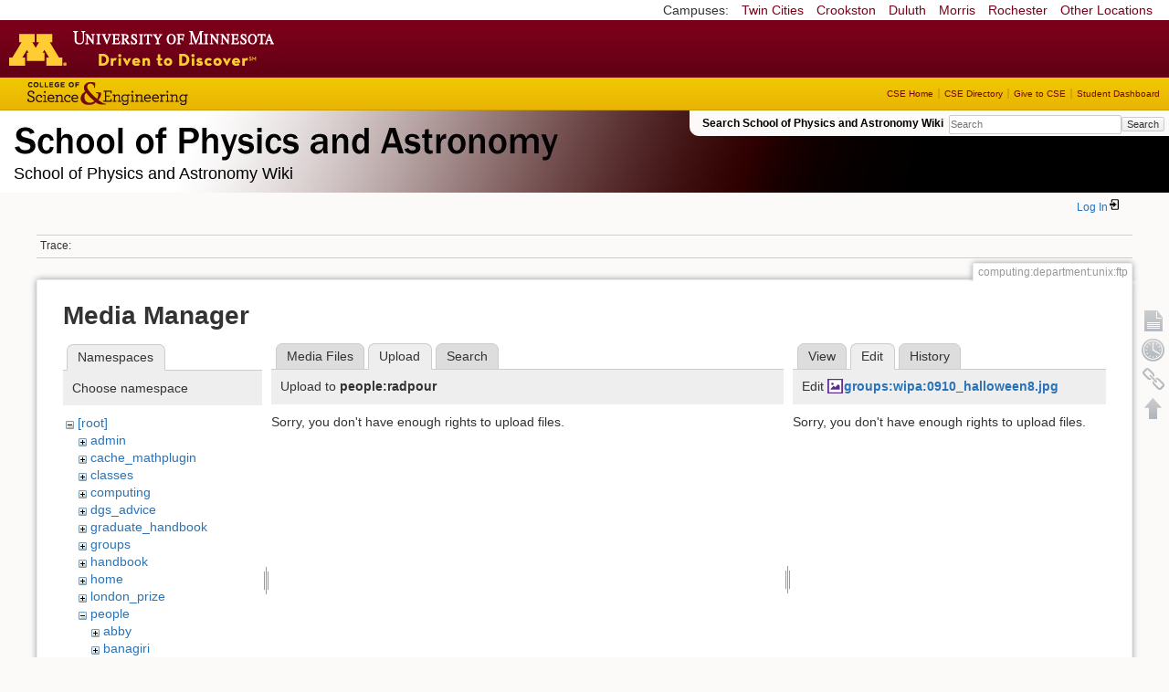

--- FILE ---
content_type: text/html; charset=utf-8
request_url: https://zzz.physics.umn.edu/computing/department/unix/ftp?tab_files=upload&do=media&tab_details=edit&image=groups%3Awipa%3A0910_halloween8.jpg&ns=people%2Fradpour
body_size: 4479
content:
<!DOCTYPE html>
<html lang="en" dir="ltr" class="no-js">
<head>
    <meta charset="utf-8" />
    <!--[if IE]><meta http-equiv="X-UA-Compatible" content="IE=edge,chrome=1" /><![endif]-->
    <title>computing:department:unix:ftp [School of Physics and Astronomy Wiki]</title>
    <script>(function(H){H.className=H.className.replace(/\bno-js\b/,'js')})(document.documentElement)</script>
    <meta name="generator" content="DokuWiki"/>
<meta name="robots" content="noindex,nofollow"/>
<link rel="search" type="application/opensearchdescription+xml" href="/lib/exe/opensearch.php" title="School of Physics and Astronomy Wiki"/>
<link rel="start" href="/"/>
<link rel="contents" href="/computing/department/unix/ftp?do=index" title="Sitemap"/>
<link rel="manifest" href="/lib/exe/manifest.php"/>
<link rel="alternate" type="application/rss+xml" title="Recent Changes" href="/feed.php"/>
<link rel="alternate" type="application/rss+xml" title="Current namespace" href="/feed.php?mode=list&amp;ns=computing:department:unix"/>
<link rel="alternate" type="text/html" title="Plain HTML" href="/_export/xhtml/computing/department/unix/ftp"/>
<link rel="alternate" type="text/plain" title="Wiki Markup" href="/_export/raw/computing/department/unix/ftp"/>
<link rel="stylesheet" href="/lib/exe/css.php?t=physics&amp;tseed=ef5933fca7c9c0d7cc01b385cfcc63a7"/>
<!--[if gte IE 9]><!-->
<script >/*<![CDATA[*/var NS='computing:department:unix';var JSINFO = {"isadmin":0,"isauth":0,"id":"computing:department:unix:ftp","namespace":"computing:department:unix","ACT":"media","useHeadingNavigation":0,"useHeadingContent":0};
/*!]]>*/</script>
<script src="/lib/exe/jquery.php?tseed=f0349b609f9b91a485af8fd8ecd4aea4" defer="defer">/*<![CDATA[*/
/*!]]>*/</script>
<script src="/lib/exe/js.php?t=physics&amp;tseed=ef5933fca7c9c0d7cc01b385cfcc63a7" defer="defer">/*<![CDATA[*/
/*!]]>*/</script>
<script type="text/x-mathjax-config">/*<![CDATA[*/MathJax.Hub.Config({
    tex2jax: {
        inlineMath: [ ["$","$"], ["\\(","\\)"] ],
        displayMath: [ ["$$","$$"], ["\\[","\\]"] ],
        processEscapes: true
    }
});
/*!]]>*/</script>
<script type="text/javascript" charset="utf-8" src="https://cdnjs.cloudflare.com/ajax/libs/mathjax/2.7.9/MathJax.js?config=TeX-AMS_CHTML.js">/*<![CDATA[*/
/*!]]>*/</script>
<!--<![endif]-->
    <meta name="viewport" content="width=device-width,initial-scale=1" />
    <link rel="shortcut icon" href="/lib/tpl/physics/images/favicon.ico" />
<link rel="apple-touch-icon" href="/lib/tpl/physics/images/apple-touch-icon.png" />
    </head>

<body>
    <!--[if lte IE 7 ]><div id="IE7"><![endif]--><!--[if IE 8 ]><div id="IE8"><![endif]-->
 <!-- BEGIN CAMPUS LINKS -->
	<div id="campus_links">
		<p>Campuses: </p>
			<ul>
				<li><a href="http://www.umn.edu">Twin Cities</a></li>
				<li><a href="http://www.crk.umn.edu">Crookston</a></li>
				<li><a href="http://www.d.umn.edu">Duluth</a></li>
				<li><a href="http://www.morris.umn.edu">Morris</a></li>
				<li><a href="http://www.r.umn.edu">Rochester</a></li>
				<li><a href="http://www.umn.edu/campuses.php">Other Locations</a></li>
			</ul>
	</div>
<!-- END CAMPUS LINKS -->
<!-- * BEGIN TEMPLATE HEADER (MAROON BAR)* -->
	<div id="headerUofM">
		<div id="logo_uofm"><a href="http://www.umn.edu/">Go to the U of M home page</a></div>
	</div>
<!--END UofM TEMPLATE HEADER-->
<!-- BEGIN CSE BRANDING HEADER Version 1.0 -->
	<div id="CSEHeader">
		<ul>
			<li><a id="CSELogo" href="http://cse.umn.edu">College of Science and Engineering</a></li>
		</ul>
<!-- following bit pasted from cse.js -->
		<div id="CSELinks"><ul><li><a href="http://cse.umn.edu/">CSE Home</a></li><li><a href="http://cse.umn.edu/directory/">CSE Directory</a></li><li><a href="http://cse.umn.edu/giving/">Give to CSE</a></li><li class="last"><a href="http://cse.umn.edu/dashboard/">Student Dashboard</a></li></ul></div>
<!-- end of pasted bit -->
	</div>
<!-- END CSE BRANDING HEADER -->
	<div id="phys">
            <div id="physrightbox">
		<div id="linkbox">
			<!--div id="linkbox_links">
				<a href="https://www.physics.umn.edu" title="School of Physics &amp; Astronomy Home" class="physnav">Physics Home</a>&nbsp;|&nbsp;
				<a href="https://www.physics.umn.edu/people/" title="School of Physics &amp; Astronomy Directory" class="physnav">Physics Directory</a>&nbsp;|&nbsp;
                                <a href="http://www.physics.umn.edu/alumni/makeagift/" title="" class="physnav">Give to Physics</a>&nbsp;|&nbsp;
				<a href="https://www.physics.umn.edu/resources/myphys/" title="My Physics information" class="physnav">MyPhys</a>
			</div-->
			<div id="phys_search_area" class="dokuwiki">
                            Search School of Physics and Astronomy Wiki                            <form action="/home" method="get" role="search" class="search doku_form" id="dw__search" accept-charset="utf-8"><input type="hidden" name="do" value="search" /><input type="hidden" name="id" value="computing:department:unix:ftp" /><div class="no"><input name="q" type="text" class="edit" title="[F]" accesskey="f" placeholder="Search" autocomplete="on" id="qsearch__in" value="" /><button value="1" type="submit" title="Search">Search</button><div id="qsearch__out" class="ajax_qsearch JSpopup"></div></div></form>                            <!-- end of search form -->
			</div>
		</div>
            </div> <!-- physrightbox -->
		<a id="phys_logo_text" href="https://www.physics.umn.edu">School of Physics &amp; Astronomy</a>
		<div class="topnameinfo">
		   School of Physics and Astronomy Wiki		</div>
		<!--?
								</div>
		?-->
	</div>
<!-- phys -->

    </div> <!-- leftcontent -->

    <div id="dokuwiki__site"><div id="dokuwiki__top"
        class="dokuwiki site mode_media  ">

        


<!-- ********** HEADER ********** -->
<div id="dokuwiki__header"><div class="pad group">

    
    <div class="headings group">
        <ul class="a11y skip">
            <li><a href="#dokuwiki__content">skip to content</a></li>
        </ul>

        <h1>
                </h1>
            </div>

    <div class="tools group">
        <!-- USER TOOLS -->
                    <div id="dokuwiki__usertools">
                <h3 class="a11y">User Tools</h3>
                <ul>
                    <li class="action login"><a href="/computing/department/unix/ftp?do=login&amp;sectok=" title="Log In" rel="nofollow"><span>Log In</span><svg xmlns="http://www.w3.org/2000/svg" width="24" height="24" viewBox="0 0 24 24"><path d="M10 17.25V14H3v-4h7V6.75L15.25 12 10 17.25M8 2h9a2 2 0 0 1 2 2v16a2 2 0 0 1-2 2H8a2 2 0 0 1-2-2v-4h2v4h9V4H8v4H6V4a2 2 0 0 1 2-2z"/></svg></a></li>                </ul>
            </div>
        
        <!-- SITE TOOLS 
        <div id="dokuwiki__sitetools">
            <h3 class="a11y">Site Tools</h3>
                <form action="/home" method="get" role="search" class="search doku_form" id="dw__search" accept-charset="utf-8"><input type="hidden" name="do" value="search" /><input type="hidden" name="id" value="computing:department:unix:ftp" /><div class="no"><input name="q" type="text" class="edit" title="[F]" accesskey="f" placeholder="Search" autocomplete="on" id="qsearch__in" value="" /><button value="1" type="submit" title="Search">Search</button><div id="qsearch__out" class="ajax_qsearch JSpopup"></div></div></form>	                <div class="mobileTools">
		                <form action="/doku.php" method="get" accept-charset="utf-8"><div class="no"><input type="hidden" name="id" value="computing:department:unix:ftp" /><select name="do" class="edit quickselect" title="Tools"><option value="">Tools</option><optgroup label="Page Tools"><option value="">Show page</option><option value="revisions">Old revisions</option><option value="backlink">Backlinks</option></optgroup><optgroup label="Site Tools"><option value="recent">Recent Changes</option><option value="media">Media Manager</option><option value="index">Sitemap</option></optgroup><optgroup label="User Tools"><option value="login">Log In</option></optgroup></select><button type="submit">&gt;</button></div></form>	            </div>
	                <ul>
                    <li class="action recent"><a href="/computing/department/unix/ftp?do=recent" title="Recent Changes [r]" rel="nofollow" accesskey="r">Recent Changes</a></li><li class="action media"><a href="/computing/department/unix/ftp?do=media&amp;ns=computing%3Adepartment%3Aunix" title="Media Manager" rel="nofollow">Media Manager</a></li><li class="action index"><a href="/computing/department/unix/ftp?do=index" title="Sitemap [x]" rel="nofollow" accesskey="x">Sitemap</a></li>            </ul>
        </div -->

    </div>

    <!-- BREADCRUMBS -->
            <div class="breadcrumbs">
                                        <div class="trace"><span class="bchead">Trace:</span></div>
            
                
        </div> <!-- breadcrumbs -->
    
    
    <hr class="a11y" />
</div></div><!-- /header -->

        <div class="wrapper group">

            
            <!-- ********** CONTENT ********** -->
            <div id="dokuwiki__content"><div class="pad group">

                <div class="pageId"><span>computing:department:unix:ftp</span></div>

                <div class="page group">
                                                            <!-- wikipage start -->
                    <div id="mediamanager__page">
<h1>Media Manager</h1>
<div class="panel namespaces">
<h2>Namespaces</h2>
<div class="panelHeader">Choose namespace</div>
<div class="panelContent" id="media__tree">

<ul class="idx">
<li class="media level0 open"><img src="/lib/images/minus.gif" alt="−" /><div class="li"><a href="/computing/department/unix/ftp?ns=&amp;tab_files=files&amp;do=media&amp;tab_details=edit&amp;image=groups%3Awipa%3A0910_halloween8.jpg" class="idx_dir">[root]</a></div>
<ul class="idx">
<li class="media level1 closed"><img src="/lib/images/plus.gif" alt="+" /><div class="li"><a href="/computing/department/unix/ftp?ns=admin&amp;tab_files=files&amp;do=media&amp;tab_details=edit&amp;image=groups%3Awipa%3A0910_halloween8.jpg" class="idx_dir">admin</a></div></li>
<li class="media level1 closed"><img src="/lib/images/plus.gif" alt="+" /><div class="li"><a href="/computing/department/unix/ftp?ns=cache_mathplugin&amp;tab_files=files&amp;do=media&amp;tab_details=edit&amp;image=groups%3Awipa%3A0910_halloween8.jpg" class="idx_dir">cache_mathplugin</a></div></li>
<li class="media level1 closed"><img src="/lib/images/plus.gif" alt="+" /><div class="li"><a href="/computing/department/unix/ftp?ns=classes&amp;tab_files=files&amp;do=media&amp;tab_details=edit&amp;image=groups%3Awipa%3A0910_halloween8.jpg" class="idx_dir">classes</a></div></li>
<li class="media level1 closed"><img src="/lib/images/plus.gif" alt="+" /><div class="li"><a href="/computing/department/unix/ftp?ns=computing&amp;tab_files=files&amp;do=media&amp;tab_details=edit&amp;image=groups%3Awipa%3A0910_halloween8.jpg" class="idx_dir">computing</a></div></li>
<li class="media level1 closed"><img src="/lib/images/plus.gif" alt="+" /><div class="li"><a href="/computing/department/unix/ftp?ns=dgs_advice&amp;tab_files=files&amp;do=media&amp;tab_details=edit&amp;image=groups%3Awipa%3A0910_halloween8.jpg" class="idx_dir">dgs_advice</a></div></li>
<li class="media level1 closed"><img src="/lib/images/plus.gif" alt="+" /><div class="li"><a href="/computing/department/unix/ftp?ns=graduate_handbook&amp;tab_files=files&amp;do=media&amp;tab_details=edit&amp;image=groups%3Awipa%3A0910_halloween8.jpg" class="idx_dir">graduate_handbook</a></div></li>
<li class="media level1 closed"><img src="/lib/images/plus.gif" alt="+" /><div class="li"><a href="/computing/department/unix/ftp?ns=groups&amp;tab_files=files&amp;do=media&amp;tab_details=edit&amp;image=groups%3Awipa%3A0910_halloween8.jpg" class="idx_dir">groups</a></div></li>
<li class="media level1 closed"><img src="/lib/images/plus.gif" alt="+" /><div class="li"><a href="/computing/department/unix/ftp?ns=handbook&amp;tab_files=files&amp;do=media&amp;tab_details=edit&amp;image=groups%3Awipa%3A0910_halloween8.jpg" class="idx_dir">handbook</a></div></li>
<li class="media level1 closed"><img src="/lib/images/plus.gif" alt="+" /><div class="li"><a href="/computing/department/unix/ftp?ns=home&amp;tab_files=files&amp;do=media&amp;tab_details=edit&amp;image=groups%3Awipa%3A0910_halloween8.jpg" class="idx_dir">home</a></div></li>
<li class="media level1 closed"><img src="/lib/images/plus.gif" alt="+" /><div class="li"><a href="/computing/department/unix/ftp?ns=london_prize&amp;tab_files=files&amp;do=media&amp;tab_details=edit&amp;image=groups%3Awipa%3A0910_halloween8.jpg" class="idx_dir">london_prize</a></div></li>
<li class="media level1 open"><img src="/lib/images/minus.gif" alt="−" /><div class="li"><a href="/computing/department/unix/ftp?ns=people&amp;tab_files=files&amp;do=media&amp;tab_details=edit&amp;image=groups%3Awipa%3A0910_halloween8.jpg" class="idx_dir">people</a></div>
<ul class="idx">
<li class="media level2 closed"><img src="/lib/images/plus.gif" alt="+" /><div class="li"><a href="/computing/department/unix/ftp?ns=people%2Fabby&amp;tab_files=files&amp;do=media&amp;tab_details=edit&amp;image=groups%3Awipa%3A0910_halloween8.jpg" class="idx_dir">abby</a></div></li>
<li class="media level2 closed"><img src="/lib/images/plus.gif" alt="+" /><div class="li"><a href="/computing/department/unix/ftp?ns=people%2Fbanagiri&amp;tab_files=files&amp;do=media&amp;tab_details=edit&amp;image=groups%3Awipa%3A0910_halloween8.jpg" class="idx_dir">banagiri</a></div></li>
<li class="media level2 closed"><img src="/lib/images/plus.gif" alt="+" /><div class="li"><a href="/computing/department/unix/ftp?ns=people%2Fcaronj&amp;tab_files=files&amp;do=media&amp;tab_details=edit&amp;image=groups%3Awipa%3A0910_halloween8.jpg" class="idx_dir">caronj</a></div></li>
<li class="media level2 closed"><img src="/lib/images/plus.gif" alt="+" /><div class="li"><a href="/computing/department/unix/ftp?ns=people%2Ffulya&amp;tab_files=files&amp;do=media&amp;tab_details=edit&amp;image=groups%3Awipa%3A0910_halloween8.jpg" class="idx_dir">fulya</a></div></li>
<li class="media level2 closed"><img src="/lib/images/plus.gif" alt="+" /><div class="li"><a href="/computing/department/unix/ftp?ns=people%2Fguo&amp;tab_files=files&amp;do=media&amp;tab_details=edit&amp;image=groups%3Awipa%3A0910_halloween8.jpg" class="idx_dir">guo</a></div></li>
<li class="media level2 closed"><img src="/lib/images/plus.gif" alt="+" /><div class="li"><a href="/computing/department/unix/ftp?ns=people%2Flysak&amp;tab_files=files&amp;do=media&amp;tab_details=edit&amp;image=groups%3Awipa%3A0910_halloween8.jpg" class="idx_dir">lysak</a></div></li>
<li class="media level2 closed"><img src="/lib/images/plus.gif" alt="+" /><div class="li"><a href="/computing/department/unix/ftp?ns=people%2Fmeyers&amp;tab_files=files&amp;do=media&amp;tab_details=edit&amp;image=groups%3Awipa%3A0910_halloween8.jpg" class="idx_dir">meyers</a></div></li>
<li class="media level2 closed"><img src="/lib/images/plus.gif" alt="+" /><div class="li"><a href="/computing/department/unix/ftp?ns=people%2Fnorbert&amp;tab_files=files&amp;do=media&amp;tab_details=edit&amp;image=groups%3Awipa%3A0910_halloween8.jpg" class="idx_dir">norbert</a></div></li>
<li class="media level2 closed"><img src="/lib/images/plus.gif" alt="+" /><div class="li"><a href="/computing/department/unix/ftp?ns=people%2Formiston&amp;tab_files=files&amp;do=media&amp;tab_details=edit&amp;image=groups%3Awipa%3A0910_halloween8.jpg" class="idx_dir">ormiston</a></div></li>
<li class="media level2 closed"><img src="/lib/images/plus.gif" alt="+" /><div class="li"><a href="/computing/department/unix/ftp?ns=people%2Fprisca&amp;tab_files=files&amp;do=media&amp;tab_details=edit&amp;image=groups%3Awipa%3A0910_halloween8.jpg" class="idx_dir">prisca</a></div></li>
<li class="media level2 open"><img src="/lib/images/minus.gif" alt="−" /><div class="li"><a href="/computing/department/unix/ftp?ns=people%2Fradpour&amp;tab_files=files&amp;do=media&amp;tab_details=edit&amp;image=groups%3Awipa%3A0910_halloween8.jpg" class="idx_dir">radpour</a></div></li>
<li class="media level2 closed"><img src="/lib/images/plus.gif" alt="+" /><div class="li"><a href="/computing/department/unix/ftp?ns=people%2Fspanchap&amp;tab_files=files&amp;do=media&amp;tab_details=edit&amp;image=groups%3Awipa%3A0910_halloween8.jpg" class="idx_dir">spanchap</a></div></li>
<li class="media level2 closed"><img src="/lib/images/plus.gif" alt="+" /><div class="li"><a href="/computing/department/unix/ftp?ns=people%2Fwalstrom&amp;tab_files=files&amp;do=media&amp;tab_details=edit&amp;image=groups%3Awipa%3A0910_halloween8.jpg" class="idx_dir">walstrom</a></div></li>
</ul>
</li>
<li class="media level1 closed"><img src="/lib/images/plus.gif" alt="+" /><div class="li"><a href="/computing/department/unix/ftp?ns=physlab&amp;tab_files=files&amp;do=media&amp;tab_details=edit&amp;image=groups%3Awipa%3A0910_halloween8.jpg" class="idx_dir">physlab</a></div></li>
<li class="media level1 closed"><img src="/lib/images/plus.gif" alt="+" /><div class="li"><a href="/computing/department/unix/ftp?ns=playground&amp;tab_files=files&amp;do=media&amp;tab_details=edit&amp;image=groups%3Awipa%3A0910_halloween8.jpg" class="idx_dir">playground</a></div></li>
<li class="media level1 closed"><img src="/lib/images/plus.gif" alt="+" /><div class="li"><a href="/computing/department/unix/ftp?ns=student_shop&amp;tab_files=files&amp;do=media&amp;tab_details=edit&amp;image=groups%3Awipa%3A0910_halloween8.jpg" class="idx_dir">student_shop</a></div></li>
<li class="media level1 closed"><img src="/lib/images/plus.gif" alt="+" /><div class="li"><a href="/computing/department/unix/ftp?ns=undergraduate_handbook&amp;tab_files=files&amp;do=media&amp;tab_details=edit&amp;image=groups%3Awipa%3A0910_halloween8.jpg" class="idx_dir">undergraduate_handbook</a></div></li>
<li class="media level1 closed"><img src="/lib/images/plus.gif" alt="+" /><div class="li"><a href="/computing/department/unix/ftp?ns=wiki&amp;tab_files=files&amp;do=media&amp;tab_details=edit&amp;image=groups%3Awipa%3A0910_halloween8.jpg" class="idx_dir">wiki</a></div></li>
</ul></li>
</ul>
</div>
</div>
<div class="panel filelist">
<h2 class="a11y">Media Files</h2>
<ul class="tabs">
<li><a href="/computing/department/unix/ftp?tab_files=files&amp;do=media&amp;tab_details=edit&amp;image=groups%3Awipa%3A0910_halloween8.jpg&amp;ns=people%2Fradpour">Media Files</a></li>
<li><strong>Upload</strong></li>
<li><a href="/computing/department/unix/ftp?tab_files=search&amp;do=media&amp;tab_details=edit&amp;image=groups%3Awipa%3A0910_halloween8.jpg&amp;ns=people%2Fradpour">Search</a></li>
</ul>
<div class="panelHeader">
<h3>Upload to <strong>people:radpour</strong></h3>
</div>
<div class="panelContent">
<div class="upload">
<div class="nothing">Sorry, you don't have enough rights to upload files.</div>
</div>
</div>
</div>
<div class="panel file">
<h2 class="a11y">File</h2>
<ul class="tabs">
<li><a href="/computing/department/unix/ftp?tab_details=view&amp;do=media&amp;tab_files=upload&amp;image=groups%3Awipa%3A0910_halloween8.jpg&amp;ns=people%2Fradpour">View</a></li>
<li><strong>Edit</strong></li>
<li><a href="/computing/department/unix/ftp?tab_details=history&amp;do=media&amp;tab_files=upload&amp;image=groups%3Awipa%3A0910_halloween8.jpg&amp;ns=people%2Fradpour">History</a></li>
</ul>
<div class="panelHeader"><h3>Edit <strong><a href="/_media/groups/wipa/0910_halloween8.jpg" class="select mediafile mf_jpg" title="View original file">groups:wipa:0910_halloween8.jpg</a></strong></h3></div>
<div class="panelContent">
<div class="nothing">Sorry, you don't have enough rights to upload files.</div>
</div>
</div>
</div>
                    <!-- wikipage stop -->
                                    </div>

                <div class="docInfo"><bdi>computing/department/unix/ftp.txt</bdi> · Last modified: 2009/11/15 17:14 by <bdi>allan</bdi></div>

                            </div></div><!-- /content -->

            <hr class="a11y" />

            <!-- PAGE ACTIONS -->
            <div id="dokuwiki__pagetools">
                <h3 class="a11y">Page Tools</h3>
                <div class="tools">
                    <ul>
                        <li><a href="/computing/department/unix/ftp?do="  class="action show" accesskey="v" rel="nofollow" title="Show page [V]"><span>Show page</span></a></li><li><a href="/computing/department/unix/ftp?do=revisions"  class="action revs" accesskey="o" rel="nofollow" title="Old revisions [O]"><span>Old revisions</span></a></li><li><a href="/computing/department/unix/ftp?do=backlink"  class="action backlink" rel="nofollow" title="Backlinks"><span>Backlinks</span></a></li><li><a href="#dokuwiki__top"  class="action top" accesskey="t" rel="nofollow" title="Back to top [T]"><span>Back to top</span></a></li>                    </ul>
                </div>
            </div>
        </div><!-- /wrapper -->

        
    </div></div><!-- /site -->

    <div id="footer" align="center">
          <div id="footerleft">
              <p id="copyright">
              &copy;2005-2013 Regents of the University of Minnesota. All rights reserved.
              </p>
              <p id="address">
              The University of Minnesota is an equal opportunity educator and employer</p>
          </div>
          <div id="footerright">
             <p id="bottomlinks"><a href="http://www.umn.edu/systemwide/contactuofm/">Contact U of M</a> | <a href="http://www.privacy.umn.edu/">Privacy</a></p>
          </div>  <!-- footerright -->
        </div> <!-- footer -->

    <div class="no"><img src="/lib/exe/taskrunner.php?id=computing%3Adepartment%3Aunix%3Aftp&amp;1768698811" width="2" height="1" alt="" /></div>
    <div id="screen__mode" class="no"></div>    <!--[if ( lte IE 7 | IE 8 ) ]></div><![endif]-->
</body>
</html>
